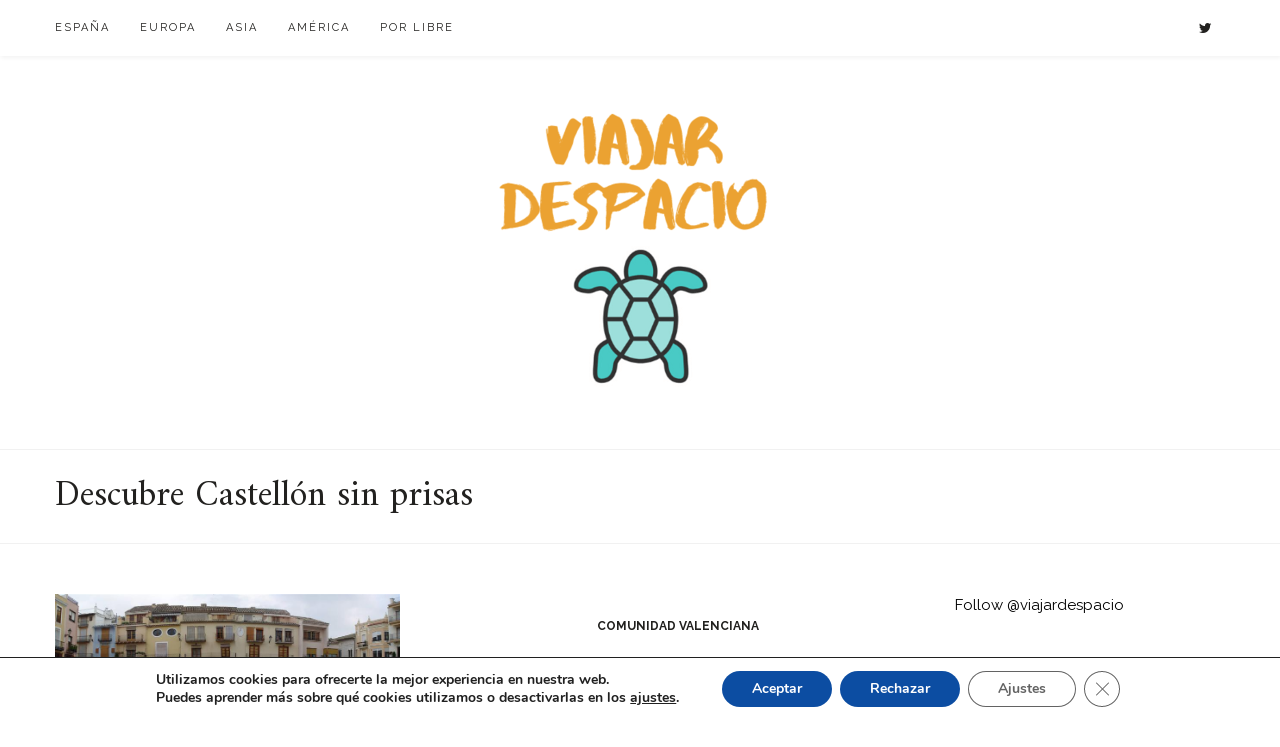

--- FILE ---
content_type: text/html; charset=UTF-8
request_url: https://viajardespacio.com/Sobre/castellon/
body_size: 16197
content:
<!doctype html>
<html lang="es">
<head>
	<meta charset="UTF-8">
	<meta name="viewport" content="width=device-width, initial-scale=1">
	<link rel="profile" href="http://gmpg.org/xfn/11">

	<meta name='robots' content='index, follow, max-image-preview:large, max-snippet:-1, max-video-preview:-1' />

	<!-- This site is optimized with the Yoast SEO plugin v26.8 - https://yoast.com/product/yoast-seo-wordpress/ -->
	<title>Castellón Archives - Viajar de espacio</title>
	<link rel="canonical" href="https://viajardespacio.com/Sobre/castellon/" />
	<link rel="next" href="https://viajardespacio.com/Sobre/castellon/page/2/" />
	<meta property="og:locale" content="es_ES" />
	<meta property="og:type" content="article" />
	<meta property="og:title" content="Castellón Archives - Viajar de espacio" />
	<meta property="og:url" content="https://viajardespacio.com/Sobre/castellon/" />
	<meta property="og:site_name" content="Viajar de espacio" />
	<meta name="twitter:card" content="summary_large_image" />
	<script type="application/ld+json" class="yoast-schema-graph">{"@context":"https://schema.org","@graph":[{"@type":"CollectionPage","@id":"https://viajardespacio.com/Sobre/castellon/","url":"https://viajardespacio.com/Sobre/castellon/","name":"Castellón Archives - Viajar de espacio","isPartOf":{"@id":"https://viajardespacio.com/#website"},"primaryImageOfPage":{"@id":"https://viajardespacio.com/Sobre/castellon/#primaryimage"},"image":{"@id":"https://viajardespacio.com/Sobre/castellon/#primaryimage"},"thumbnailUrl":"https://viajardespacio.com/wp-content/uploads/2012/04/Praça_Maior_San_Mateo2.jpg","breadcrumb":{"@id":"https://viajardespacio.com/Sobre/castellon/#breadcrumb"},"inLanguage":"es"},{"@type":"ImageObject","inLanguage":"es","@id":"https://viajardespacio.com/Sobre/castellon/#primaryimage","url":"https://viajardespacio.com/wp-content/uploads/2012/04/Praça_Maior_San_Mateo2.jpg","contentUrl":"https://viajardespacio.com/wp-content/uploads/2012/04/Praça_Maior_San_Mateo2.jpg","width":800,"height":255},{"@type":"BreadcrumbList","@id":"https://viajardespacio.com/Sobre/castellon/#breadcrumb","itemListElement":[{"@type":"ListItem","position":1,"name":"Home","item":"https://viajardespacio.com/"},{"@type":"ListItem","position":2,"name":"Castellón"}]},{"@type":"WebSite","@id":"https://viajardespacio.com/#website","url":"https://viajardespacio.com/","name":"Viajar de espacio","description":"","publisher":{"@id":"https://viajardespacio.com/#organization"},"potentialAction":[{"@type":"SearchAction","target":{"@type":"EntryPoint","urlTemplate":"https://viajardespacio.com/?s={search_term_string}"},"query-input":{"@type":"PropertyValueSpecification","valueRequired":true,"valueName":"search_term_string"}}],"inLanguage":"es"},{"@type":"Organization","@id":"https://viajardespacio.com/#organization","name":"Viajar de espacio","url":"https://viajardespacio.com/","logo":{"@type":"ImageObject","inLanguage":"es","@id":"https://viajardespacio.com/#/schema/logo/image/","url":"https://viajardespacio.com/wp-content/uploads/2020/02/cropped-viajr-despacio-1-4-1.png","contentUrl":"https://viajardespacio.com/wp-content/uploads/2020/02/cropped-viajr-despacio-1-4-1.png","width":327,"height":283,"caption":"Viajar de espacio"},"image":{"@id":"https://viajardespacio.com/#/schema/logo/image/"}}]}</script>
	<!-- / Yoast SEO plugin. -->


<link rel='dns-prefetch' href='//fonts.googleapis.com' />
<link rel="alternate" type="application/rss+xml" title="Viajar de espacio &raquo; Feed" href="https://viajardespacio.com/feed/" />
<link rel="alternate" type="application/rss+xml" title="Viajar de espacio &raquo; Feed de los comentarios" href="https://viajardespacio.com/comments/feed/" />
<link rel="alternate" type="application/rss+xml" title="Viajar de espacio &raquo; Etiqueta Castellón del feed" href="https://viajardespacio.com/Sobre/castellon/feed/" />
<style id='wp-img-auto-sizes-contain-inline-css' type='text/css'>
img:is([sizes=auto i],[sizes^="auto," i]){contain-intrinsic-size:3000px 1500px}
/*# sourceURL=wp-img-auto-sizes-contain-inline-css */
</style>
<style id='wp-emoji-styles-inline-css' type='text/css'>

	img.wp-smiley, img.emoji {
		display: inline !important;
		border: none !important;
		box-shadow: none !important;
		height: 1em !important;
		width: 1em !important;
		margin: 0 0.07em !important;
		vertical-align: -0.1em !important;
		background: none !important;
		padding: 0 !important;
	}
/*# sourceURL=wp-emoji-styles-inline-css */
</style>
<style id='wp-block-library-inline-css' type='text/css'>
:root{--wp-block-synced-color:#7a00df;--wp-block-synced-color--rgb:122,0,223;--wp-bound-block-color:var(--wp-block-synced-color);--wp-editor-canvas-background:#ddd;--wp-admin-theme-color:#007cba;--wp-admin-theme-color--rgb:0,124,186;--wp-admin-theme-color-darker-10:#006ba1;--wp-admin-theme-color-darker-10--rgb:0,107,160.5;--wp-admin-theme-color-darker-20:#005a87;--wp-admin-theme-color-darker-20--rgb:0,90,135;--wp-admin-border-width-focus:2px}@media (min-resolution:192dpi){:root{--wp-admin-border-width-focus:1.5px}}.wp-element-button{cursor:pointer}:root .has-very-light-gray-background-color{background-color:#eee}:root .has-very-dark-gray-background-color{background-color:#313131}:root .has-very-light-gray-color{color:#eee}:root .has-very-dark-gray-color{color:#313131}:root .has-vivid-green-cyan-to-vivid-cyan-blue-gradient-background{background:linear-gradient(135deg,#00d084,#0693e3)}:root .has-purple-crush-gradient-background{background:linear-gradient(135deg,#34e2e4,#4721fb 50%,#ab1dfe)}:root .has-hazy-dawn-gradient-background{background:linear-gradient(135deg,#faaca8,#dad0ec)}:root .has-subdued-olive-gradient-background{background:linear-gradient(135deg,#fafae1,#67a671)}:root .has-atomic-cream-gradient-background{background:linear-gradient(135deg,#fdd79a,#004a59)}:root .has-nightshade-gradient-background{background:linear-gradient(135deg,#330968,#31cdcf)}:root .has-midnight-gradient-background{background:linear-gradient(135deg,#020381,#2874fc)}:root{--wp--preset--font-size--normal:16px;--wp--preset--font-size--huge:42px}.has-regular-font-size{font-size:1em}.has-larger-font-size{font-size:2.625em}.has-normal-font-size{font-size:var(--wp--preset--font-size--normal)}.has-huge-font-size{font-size:var(--wp--preset--font-size--huge)}.has-text-align-center{text-align:center}.has-text-align-left{text-align:left}.has-text-align-right{text-align:right}.has-fit-text{white-space:nowrap!important}#end-resizable-editor-section{display:none}.aligncenter{clear:both}.items-justified-left{justify-content:flex-start}.items-justified-center{justify-content:center}.items-justified-right{justify-content:flex-end}.items-justified-space-between{justify-content:space-between}.screen-reader-text{border:0;clip-path:inset(50%);height:1px;margin:-1px;overflow:hidden;padding:0;position:absolute;width:1px;word-wrap:normal!important}.screen-reader-text:focus{background-color:#ddd;clip-path:none;color:#444;display:block;font-size:1em;height:auto;left:5px;line-height:normal;padding:15px 23px 14px;text-decoration:none;top:5px;width:auto;z-index:100000}html :where(.has-border-color){border-style:solid}html :where([style*=border-top-color]){border-top-style:solid}html :where([style*=border-right-color]){border-right-style:solid}html :where([style*=border-bottom-color]){border-bottom-style:solid}html :where([style*=border-left-color]){border-left-style:solid}html :where([style*=border-width]){border-style:solid}html :where([style*=border-top-width]){border-top-style:solid}html :where([style*=border-right-width]){border-right-style:solid}html :where([style*=border-bottom-width]){border-bottom-style:solid}html :where([style*=border-left-width]){border-left-style:solid}html :where(img[class*=wp-image-]){height:auto;max-width:100%}:where(figure){margin:0 0 1em}html :where(.is-position-sticky){--wp-admin--admin-bar--position-offset:var(--wp-admin--admin-bar--height,0px)}@media screen and (max-width:600px){html :where(.is-position-sticky){--wp-admin--admin-bar--position-offset:0px}}

/*# sourceURL=wp-block-library-inline-css */
</style><style id='global-styles-inline-css' type='text/css'>
:root{--wp--preset--aspect-ratio--square: 1;--wp--preset--aspect-ratio--4-3: 4/3;--wp--preset--aspect-ratio--3-4: 3/4;--wp--preset--aspect-ratio--3-2: 3/2;--wp--preset--aspect-ratio--2-3: 2/3;--wp--preset--aspect-ratio--16-9: 16/9;--wp--preset--aspect-ratio--9-16: 9/16;--wp--preset--color--black: #000000;--wp--preset--color--cyan-bluish-gray: #abb8c3;--wp--preset--color--white: #ffffff;--wp--preset--color--pale-pink: #f78da7;--wp--preset--color--vivid-red: #cf2e2e;--wp--preset--color--luminous-vivid-orange: #ff6900;--wp--preset--color--luminous-vivid-amber: #fcb900;--wp--preset--color--light-green-cyan: #7bdcb5;--wp--preset--color--vivid-green-cyan: #00d084;--wp--preset--color--pale-cyan-blue: #8ed1fc;--wp--preset--color--vivid-cyan-blue: #0693e3;--wp--preset--color--vivid-purple: #9b51e0;--wp--preset--gradient--vivid-cyan-blue-to-vivid-purple: linear-gradient(135deg,rgb(6,147,227) 0%,rgb(155,81,224) 100%);--wp--preset--gradient--light-green-cyan-to-vivid-green-cyan: linear-gradient(135deg,rgb(122,220,180) 0%,rgb(0,208,130) 100%);--wp--preset--gradient--luminous-vivid-amber-to-luminous-vivid-orange: linear-gradient(135deg,rgb(252,185,0) 0%,rgb(255,105,0) 100%);--wp--preset--gradient--luminous-vivid-orange-to-vivid-red: linear-gradient(135deg,rgb(255,105,0) 0%,rgb(207,46,46) 100%);--wp--preset--gradient--very-light-gray-to-cyan-bluish-gray: linear-gradient(135deg,rgb(238,238,238) 0%,rgb(169,184,195) 100%);--wp--preset--gradient--cool-to-warm-spectrum: linear-gradient(135deg,rgb(74,234,220) 0%,rgb(151,120,209) 20%,rgb(207,42,186) 40%,rgb(238,44,130) 60%,rgb(251,105,98) 80%,rgb(254,248,76) 100%);--wp--preset--gradient--blush-light-purple: linear-gradient(135deg,rgb(255,206,236) 0%,rgb(152,150,240) 100%);--wp--preset--gradient--blush-bordeaux: linear-gradient(135deg,rgb(254,205,165) 0%,rgb(254,45,45) 50%,rgb(107,0,62) 100%);--wp--preset--gradient--luminous-dusk: linear-gradient(135deg,rgb(255,203,112) 0%,rgb(199,81,192) 50%,rgb(65,88,208) 100%);--wp--preset--gradient--pale-ocean: linear-gradient(135deg,rgb(255,245,203) 0%,rgb(182,227,212) 50%,rgb(51,167,181) 100%);--wp--preset--gradient--electric-grass: linear-gradient(135deg,rgb(202,248,128) 0%,rgb(113,206,126) 100%);--wp--preset--gradient--midnight: linear-gradient(135deg,rgb(2,3,129) 0%,rgb(40,116,252) 100%);--wp--preset--font-size--small: 13px;--wp--preset--font-size--medium: 20px;--wp--preset--font-size--large: 36px;--wp--preset--font-size--x-large: 42px;--wp--preset--spacing--20: 0.44rem;--wp--preset--spacing--30: 0.67rem;--wp--preset--spacing--40: 1rem;--wp--preset--spacing--50: 1.5rem;--wp--preset--spacing--60: 2.25rem;--wp--preset--spacing--70: 3.38rem;--wp--preset--spacing--80: 5.06rem;--wp--preset--shadow--natural: 6px 6px 9px rgba(0, 0, 0, 0.2);--wp--preset--shadow--deep: 12px 12px 50px rgba(0, 0, 0, 0.4);--wp--preset--shadow--sharp: 6px 6px 0px rgba(0, 0, 0, 0.2);--wp--preset--shadow--outlined: 6px 6px 0px -3px rgb(255, 255, 255), 6px 6px rgb(0, 0, 0);--wp--preset--shadow--crisp: 6px 6px 0px rgb(0, 0, 0);}:where(.is-layout-flex){gap: 0.5em;}:where(.is-layout-grid){gap: 0.5em;}body .is-layout-flex{display: flex;}.is-layout-flex{flex-wrap: wrap;align-items: center;}.is-layout-flex > :is(*, div){margin: 0;}body .is-layout-grid{display: grid;}.is-layout-grid > :is(*, div){margin: 0;}:where(.wp-block-columns.is-layout-flex){gap: 2em;}:where(.wp-block-columns.is-layout-grid){gap: 2em;}:where(.wp-block-post-template.is-layout-flex){gap: 1.25em;}:where(.wp-block-post-template.is-layout-grid){gap: 1.25em;}.has-black-color{color: var(--wp--preset--color--black) !important;}.has-cyan-bluish-gray-color{color: var(--wp--preset--color--cyan-bluish-gray) !important;}.has-white-color{color: var(--wp--preset--color--white) !important;}.has-pale-pink-color{color: var(--wp--preset--color--pale-pink) !important;}.has-vivid-red-color{color: var(--wp--preset--color--vivid-red) !important;}.has-luminous-vivid-orange-color{color: var(--wp--preset--color--luminous-vivid-orange) !important;}.has-luminous-vivid-amber-color{color: var(--wp--preset--color--luminous-vivid-amber) !important;}.has-light-green-cyan-color{color: var(--wp--preset--color--light-green-cyan) !important;}.has-vivid-green-cyan-color{color: var(--wp--preset--color--vivid-green-cyan) !important;}.has-pale-cyan-blue-color{color: var(--wp--preset--color--pale-cyan-blue) !important;}.has-vivid-cyan-blue-color{color: var(--wp--preset--color--vivid-cyan-blue) !important;}.has-vivid-purple-color{color: var(--wp--preset--color--vivid-purple) !important;}.has-black-background-color{background-color: var(--wp--preset--color--black) !important;}.has-cyan-bluish-gray-background-color{background-color: var(--wp--preset--color--cyan-bluish-gray) !important;}.has-white-background-color{background-color: var(--wp--preset--color--white) !important;}.has-pale-pink-background-color{background-color: var(--wp--preset--color--pale-pink) !important;}.has-vivid-red-background-color{background-color: var(--wp--preset--color--vivid-red) !important;}.has-luminous-vivid-orange-background-color{background-color: var(--wp--preset--color--luminous-vivid-orange) !important;}.has-luminous-vivid-amber-background-color{background-color: var(--wp--preset--color--luminous-vivid-amber) !important;}.has-light-green-cyan-background-color{background-color: var(--wp--preset--color--light-green-cyan) !important;}.has-vivid-green-cyan-background-color{background-color: var(--wp--preset--color--vivid-green-cyan) !important;}.has-pale-cyan-blue-background-color{background-color: var(--wp--preset--color--pale-cyan-blue) !important;}.has-vivid-cyan-blue-background-color{background-color: var(--wp--preset--color--vivid-cyan-blue) !important;}.has-vivid-purple-background-color{background-color: var(--wp--preset--color--vivid-purple) !important;}.has-black-border-color{border-color: var(--wp--preset--color--black) !important;}.has-cyan-bluish-gray-border-color{border-color: var(--wp--preset--color--cyan-bluish-gray) !important;}.has-white-border-color{border-color: var(--wp--preset--color--white) !important;}.has-pale-pink-border-color{border-color: var(--wp--preset--color--pale-pink) !important;}.has-vivid-red-border-color{border-color: var(--wp--preset--color--vivid-red) !important;}.has-luminous-vivid-orange-border-color{border-color: var(--wp--preset--color--luminous-vivid-orange) !important;}.has-luminous-vivid-amber-border-color{border-color: var(--wp--preset--color--luminous-vivid-amber) !important;}.has-light-green-cyan-border-color{border-color: var(--wp--preset--color--light-green-cyan) !important;}.has-vivid-green-cyan-border-color{border-color: var(--wp--preset--color--vivid-green-cyan) !important;}.has-pale-cyan-blue-border-color{border-color: var(--wp--preset--color--pale-cyan-blue) !important;}.has-vivid-cyan-blue-border-color{border-color: var(--wp--preset--color--vivid-cyan-blue) !important;}.has-vivid-purple-border-color{border-color: var(--wp--preset--color--vivid-purple) !important;}.has-vivid-cyan-blue-to-vivid-purple-gradient-background{background: var(--wp--preset--gradient--vivid-cyan-blue-to-vivid-purple) !important;}.has-light-green-cyan-to-vivid-green-cyan-gradient-background{background: var(--wp--preset--gradient--light-green-cyan-to-vivid-green-cyan) !important;}.has-luminous-vivid-amber-to-luminous-vivid-orange-gradient-background{background: var(--wp--preset--gradient--luminous-vivid-amber-to-luminous-vivid-orange) !important;}.has-luminous-vivid-orange-to-vivid-red-gradient-background{background: var(--wp--preset--gradient--luminous-vivid-orange-to-vivid-red) !important;}.has-very-light-gray-to-cyan-bluish-gray-gradient-background{background: var(--wp--preset--gradient--very-light-gray-to-cyan-bluish-gray) !important;}.has-cool-to-warm-spectrum-gradient-background{background: var(--wp--preset--gradient--cool-to-warm-spectrum) !important;}.has-blush-light-purple-gradient-background{background: var(--wp--preset--gradient--blush-light-purple) !important;}.has-blush-bordeaux-gradient-background{background: var(--wp--preset--gradient--blush-bordeaux) !important;}.has-luminous-dusk-gradient-background{background: var(--wp--preset--gradient--luminous-dusk) !important;}.has-pale-ocean-gradient-background{background: var(--wp--preset--gradient--pale-ocean) !important;}.has-electric-grass-gradient-background{background: var(--wp--preset--gradient--electric-grass) !important;}.has-midnight-gradient-background{background: var(--wp--preset--gradient--midnight) !important;}.has-small-font-size{font-size: var(--wp--preset--font-size--small) !important;}.has-medium-font-size{font-size: var(--wp--preset--font-size--medium) !important;}.has-large-font-size{font-size: var(--wp--preset--font-size--large) !important;}.has-x-large-font-size{font-size: var(--wp--preset--font-size--x-large) !important;}
/*# sourceURL=global-styles-inline-css */
</style>

<style id='classic-theme-styles-inline-css' type='text/css'>
/*! This file is auto-generated */
.wp-block-button__link{color:#fff;background-color:#32373c;border-radius:9999px;box-shadow:none;text-decoration:none;padding:calc(.667em + 2px) calc(1.333em + 2px);font-size:1.125em}.wp-block-file__button{background:#32373c;color:#fff;text-decoration:none}
/*# sourceURL=/wp-includes/css/classic-themes.min.css */
</style>
<link rel='stylesheet' id='wp-blog-fonts-css' href='https://fonts.googleapis.com/css?family=Raleway%3A400%2C400i%2C700%2C700i%7CAmiri%3A300%2C300i%2C400%2C400i%2C600%2C600i%2C700%2C700i%7CAnton%3A300%2C300i%2C400%2C400i%2C600%2C600i%2C700%2C700i&#038;subset=latin%2Clatin-ext' type='text/css' media='all' />
<link rel='stylesheet' id='bootstrap-css' href='https://viajardespacio.com/wp-content/themes/wp-blog/assets/css/bootstrap.min.css?ver=4.0.0' type='text/css' media='' />
<link rel='stylesheet' id='font-awesome-css' href='https://viajardespacio.com/wp-content/themes/wp-blog/assets/css/font-awesome.min.css?ver=4.7.0' type='text/css' media='' />
<link rel='stylesheet' id='owl-carousel-css' href='https://viajardespacio.com/wp-content/themes/wp-blog/assets/css/owl.carousel.min.css?ver=2.2.1' type='text/css' media='' />
<link rel='stylesheet' id='owl-theme-default-css' href='https://viajardespacio.com/wp-content/themes/wp-blog/assets/css/owl.theme.default.min.css?ver=2.2.1' type='text/css' media='' />
<link rel='stylesheet' id='wp-blog-style-css' href='https://viajardespacio.com/wp-content/themes/wp-blog/style.css?ver=6.9' type='text/css' media='all' />
<style id='wp-blog-style-inline-css' type='text/css'>

		 a:active, a:hover,
		 .site-info a,
		 .pagination .nav-links .current,
		 .single .entry-footer a,
		 .site-topbar nav ul li a:hover,
		 .site-topbar nav ul li.current-menu-item a,
		 .site-topbar nav ul li.current-menu-ancestor a,
		 #featured_posts .item .slide-container .slide-content .slide-inside .slide-item .readmore:hover,
		 .blog-posts .post .entry-content .entry-title a:hover,
		 .blog-posts .post .entry-content .posted-in a:hover,
		 .blog-posts .post .entry-content a.readmore:hover,
		 .pagination .nav-links .page-numbers:hover,
		 .social-media-gadget ul li a:hover
		 {
			color: #996515;
		}
		
		.blog-posts .post .entry-content a.readmore,
		#featured_posts .item .slide-container .slide-content .slide-inside .slide-item .readmore {
			border-bottom-color: #996515;
		}
		.pagination .nav-links .page-numbers:hover,
		.pagination .nav-links .current,
		.widget_tag_cloud a:hover,
		 .single .entry-content blockquote {
			border-color: #996515;
		}
		button:hover, input[type="button"]:hover, input[type="reset"]:hover, input[type="submit"]:hover,
		.single .entry-meta .posted-in a,
		.widget_tag_cloud a:hover ,
		#to-top,
		.search-form .search-submit:hover {
			background-color: #996515;
		}
		
		.site-branding .custom-logo-link { margin-bottom: 10px; }
	
/*# sourceURL=wp-blog-style-inline-css */
</style>
<link rel='stylesheet' id='moove_gdpr_frontend-css' href='https://viajardespacio.com/wp-content/plugins/gdpr-cookie-compliance/dist/styles/gdpr-main.css?ver=5.0.9' type='text/css' media='all' />
<style id='moove_gdpr_frontend-inline-css' type='text/css'>
#moove_gdpr_cookie_modal,#moove_gdpr_cookie_info_bar,.gdpr_cookie_settings_shortcode_content{font-family:&#039;Nunito&#039;,sans-serif}#moove_gdpr_save_popup_settings_button{background-color:#373737;color:#fff}#moove_gdpr_save_popup_settings_button:hover{background-color:#000}#moove_gdpr_cookie_info_bar .moove-gdpr-info-bar-container .moove-gdpr-info-bar-content a.mgbutton,#moove_gdpr_cookie_info_bar .moove-gdpr-info-bar-container .moove-gdpr-info-bar-content button.mgbutton{background-color:#0c4da2}#moove_gdpr_cookie_modal .moove-gdpr-modal-content .moove-gdpr-modal-footer-content .moove-gdpr-button-holder a.mgbutton,#moove_gdpr_cookie_modal .moove-gdpr-modal-content .moove-gdpr-modal-footer-content .moove-gdpr-button-holder button.mgbutton,.gdpr_cookie_settings_shortcode_content .gdpr-shr-button.button-green{background-color:#0c4da2;border-color:#0c4da2}#moove_gdpr_cookie_modal .moove-gdpr-modal-content .moove-gdpr-modal-footer-content .moove-gdpr-button-holder a.mgbutton:hover,#moove_gdpr_cookie_modal .moove-gdpr-modal-content .moove-gdpr-modal-footer-content .moove-gdpr-button-holder button.mgbutton:hover,.gdpr_cookie_settings_shortcode_content .gdpr-shr-button.button-green:hover{background-color:#fff;color:#0c4da2}#moove_gdpr_cookie_modal .moove-gdpr-modal-content .moove-gdpr-modal-close i,#moove_gdpr_cookie_modal .moove-gdpr-modal-content .moove-gdpr-modal-close span.gdpr-icon{background-color:#0c4da2;border:1px solid #0c4da2}#moove_gdpr_cookie_info_bar span.moove-gdpr-infobar-allow-all.focus-g,#moove_gdpr_cookie_info_bar span.moove-gdpr-infobar-allow-all:focus,#moove_gdpr_cookie_info_bar button.moove-gdpr-infobar-allow-all.focus-g,#moove_gdpr_cookie_info_bar button.moove-gdpr-infobar-allow-all:focus,#moove_gdpr_cookie_info_bar span.moove-gdpr-infobar-reject-btn.focus-g,#moove_gdpr_cookie_info_bar span.moove-gdpr-infobar-reject-btn:focus,#moove_gdpr_cookie_info_bar button.moove-gdpr-infobar-reject-btn.focus-g,#moove_gdpr_cookie_info_bar button.moove-gdpr-infobar-reject-btn:focus,#moove_gdpr_cookie_info_bar span.change-settings-button.focus-g,#moove_gdpr_cookie_info_bar span.change-settings-button:focus,#moove_gdpr_cookie_info_bar button.change-settings-button.focus-g,#moove_gdpr_cookie_info_bar button.change-settings-button:focus{-webkit-box-shadow:0 0 1px 3px #0c4da2;-moz-box-shadow:0 0 1px 3px #0c4da2;box-shadow:0 0 1px 3px #0c4da2}#moove_gdpr_cookie_modal .moove-gdpr-modal-content .moove-gdpr-modal-close i:hover,#moove_gdpr_cookie_modal .moove-gdpr-modal-content .moove-gdpr-modal-close span.gdpr-icon:hover,#moove_gdpr_cookie_info_bar span[data-href]>u.change-settings-button{color:#0c4da2}#moove_gdpr_cookie_modal .moove-gdpr-modal-content .moove-gdpr-modal-left-content #moove-gdpr-menu li.menu-item-selected a span.gdpr-icon,#moove_gdpr_cookie_modal .moove-gdpr-modal-content .moove-gdpr-modal-left-content #moove-gdpr-menu li.menu-item-selected button span.gdpr-icon{color:inherit}#moove_gdpr_cookie_modal .moove-gdpr-modal-content .moove-gdpr-modal-left-content #moove-gdpr-menu li a span.gdpr-icon,#moove_gdpr_cookie_modal .moove-gdpr-modal-content .moove-gdpr-modal-left-content #moove-gdpr-menu li button span.gdpr-icon{color:inherit}#moove_gdpr_cookie_modal .gdpr-acc-link{line-height:0;font-size:0;color:transparent;position:absolute}#moove_gdpr_cookie_modal .moove-gdpr-modal-content .moove-gdpr-modal-close:hover i,#moove_gdpr_cookie_modal .moove-gdpr-modal-content .moove-gdpr-modal-left-content #moove-gdpr-menu li a,#moove_gdpr_cookie_modal .moove-gdpr-modal-content .moove-gdpr-modal-left-content #moove-gdpr-menu li button,#moove_gdpr_cookie_modal .moove-gdpr-modal-content .moove-gdpr-modal-left-content #moove-gdpr-menu li button i,#moove_gdpr_cookie_modal .moove-gdpr-modal-content .moove-gdpr-modal-left-content #moove-gdpr-menu li a i,#moove_gdpr_cookie_modal .moove-gdpr-modal-content .moove-gdpr-tab-main .moove-gdpr-tab-main-content a:hover,#moove_gdpr_cookie_info_bar.moove-gdpr-dark-scheme .moove-gdpr-info-bar-container .moove-gdpr-info-bar-content a.mgbutton:hover,#moove_gdpr_cookie_info_bar.moove-gdpr-dark-scheme .moove-gdpr-info-bar-container .moove-gdpr-info-bar-content button.mgbutton:hover,#moove_gdpr_cookie_info_bar.moove-gdpr-dark-scheme .moove-gdpr-info-bar-container .moove-gdpr-info-bar-content a:hover,#moove_gdpr_cookie_info_bar.moove-gdpr-dark-scheme .moove-gdpr-info-bar-container .moove-gdpr-info-bar-content button:hover,#moove_gdpr_cookie_info_bar.moove-gdpr-dark-scheme .moove-gdpr-info-bar-container .moove-gdpr-info-bar-content span.change-settings-button:hover,#moove_gdpr_cookie_info_bar.moove-gdpr-dark-scheme .moove-gdpr-info-bar-container .moove-gdpr-info-bar-content button.change-settings-button:hover,#moove_gdpr_cookie_info_bar.moove-gdpr-dark-scheme .moove-gdpr-info-bar-container .moove-gdpr-info-bar-content u.change-settings-button:hover,#moove_gdpr_cookie_info_bar span[data-href]>u.change-settings-button,#moove_gdpr_cookie_info_bar.moove-gdpr-dark-scheme .moove-gdpr-info-bar-container .moove-gdpr-info-bar-content a.mgbutton.focus-g,#moove_gdpr_cookie_info_bar.moove-gdpr-dark-scheme .moove-gdpr-info-bar-container .moove-gdpr-info-bar-content button.mgbutton.focus-g,#moove_gdpr_cookie_info_bar.moove-gdpr-dark-scheme .moove-gdpr-info-bar-container .moove-gdpr-info-bar-content a.focus-g,#moove_gdpr_cookie_info_bar.moove-gdpr-dark-scheme .moove-gdpr-info-bar-container .moove-gdpr-info-bar-content button.focus-g,#moove_gdpr_cookie_info_bar.moove-gdpr-dark-scheme .moove-gdpr-info-bar-container .moove-gdpr-info-bar-content a.mgbutton:focus,#moove_gdpr_cookie_info_bar.moove-gdpr-dark-scheme .moove-gdpr-info-bar-container .moove-gdpr-info-bar-content button.mgbutton:focus,#moove_gdpr_cookie_info_bar.moove-gdpr-dark-scheme .moove-gdpr-info-bar-container .moove-gdpr-info-bar-content a:focus,#moove_gdpr_cookie_info_bar.moove-gdpr-dark-scheme .moove-gdpr-info-bar-container .moove-gdpr-info-bar-content button:focus,#moove_gdpr_cookie_info_bar.moove-gdpr-dark-scheme .moove-gdpr-info-bar-container .moove-gdpr-info-bar-content span.change-settings-button.focus-g,span.change-settings-button:focus,button.change-settings-button.focus-g,button.change-settings-button:focus,#moove_gdpr_cookie_info_bar.moove-gdpr-dark-scheme .moove-gdpr-info-bar-container .moove-gdpr-info-bar-content u.change-settings-button.focus-g,#moove_gdpr_cookie_info_bar.moove-gdpr-dark-scheme .moove-gdpr-info-bar-container .moove-gdpr-info-bar-content u.change-settings-button:focus{color:#0c4da2}#moove_gdpr_cookie_modal .moove-gdpr-branding.focus-g span,#moove_gdpr_cookie_modal .moove-gdpr-modal-content .moove-gdpr-tab-main a.focus-g,#moove_gdpr_cookie_modal .moove-gdpr-modal-content .moove-gdpr-tab-main .gdpr-cd-details-toggle.focus-g{color:#0c4da2}#moove_gdpr_cookie_modal.gdpr_lightbox-hide{display:none}
/*# sourceURL=moove_gdpr_frontend-inline-css */
</style>
<script type="text/javascript" src="https://viajardespacio.com/wp-includes/js/jquery/jquery.min.js?ver=3.7.1" id="jquery-core-js"></script>
<script type="text/javascript" src="https://viajardespacio.com/wp-includes/js/jquery/jquery-migrate.min.js?ver=3.4.1" id="jquery-migrate-js"></script>
<link rel="https://api.w.org/" href="https://viajardespacio.com/wp-json/" /><link rel="alternate" title="JSON" type="application/json" href="https://viajardespacio.com/wp-json/wp/v2/tags/540" /><link rel="EditURI" type="application/rsd+xml" title="RSD" href="https://viajardespacio.com/xmlrpc.php?rsd" />
<meta name="generator" content="WordPress 6.9" />
		<style type="text/css">
					.site-title,
			.site-description {
				position: absolute;
				clip: rect(1px, 1px, 1px, 1px);
			}
				</style>
		<link rel="icon" href="https://viajardespacio.com/wp-content/uploads/2020/02/cropped-viajr-despacio-1-1-32x32.png" sizes="32x32" />
<link rel="icon" href="https://viajardespacio.com/wp-content/uploads/2020/02/cropped-viajr-despacio-1-1-192x192.png" sizes="192x192" />
<link rel="apple-touch-icon" href="https://viajardespacio.com/wp-content/uploads/2020/02/cropped-viajr-despacio-1-1-180x180.png" />
<meta name="msapplication-TileImage" content="https://viajardespacio.com/wp-content/uploads/2020/02/cropped-viajr-despacio-1-1-270x270.png" />
		<style type="text/css" id="wp-custom-css">
			.o-main-section {
    background-color: #fff !important;
}
body.is-NOT-touch-device {
    background-color: #fff !important;
}
h1.portada {
    text-align: center;
}		</style>
		</head>

<body class="archive tag tag-castellon tag-540 wp-custom-logo wp-theme-wp-blog hfeed">
<div id="page" class="site">
	<a class="skip-link screen-reader-text" href="#content">Skip to content</a>

	<header id="masthead" class="site-header">

		<div class="site-topbar">
            <div class="container">
                <nav id="site-navigation" class="main-navigation">
                    <button class="menu-toggle" aria-controls="primary-menu" aria-expanded="false"><i class="fa fa-bars" aria-hidden="true"></i> Menu</button>
					<div class="menu-menu-general-container"><ul id="primary-menu" class="menu"><li id="menu-item-5005" class="menu-item menu-item-type-taxonomy menu-item-object-category menu-item-has-children menu-item-5005"><a href="https://viajardespacio.com/Viajes/espana/">España</a>
<ul class="sub-menu">
	<li id="menu-item-5024" class="menu-item menu-item-type-taxonomy menu-item-object-category menu-item-5024"><a href="https://viajardespacio.com/Viajes/espana/andalucia/">Andalucía</a></li>
	<li id="menu-item-5026" class="menu-item menu-item-type-taxonomy menu-item-object-category menu-item-5026"><a href="https://viajardespacio.com/Viajes/espana/aragon/">Aragón</a></li>
	<li id="menu-item-5033" class="menu-item menu-item-type-taxonomy menu-item-object-category menu-item-5033"><a href="https://viajardespacio.com/Viajes/espana/cantabria/">Cantabria</a></li>
	<li id="menu-item-5025" class="menu-item menu-item-type-taxonomy menu-item-object-category menu-item-5025"><a href="https://viajardespacio.com/Viajes/espana/castilla-la-mancha/">Castilla-La Mancha</a></li>
	<li id="menu-item-5028" class="menu-item menu-item-type-taxonomy menu-item-object-category menu-item-5028"><a href="https://viajardespacio.com/Viajes/espana/castilla-y-leon/">Castilla y León</a></li>
	<li id="menu-item-5027" class="menu-item menu-item-type-taxonomy menu-item-object-category menu-item-5027"><a href="https://viajardespacio.com/Viajes/espana/cataluna/">Cataluña</a></li>
	<li id="menu-item-5023" class="menu-item menu-item-type-taxonomy menu-item-object-category menu-item-has-children menu-item-5023"><a href="https://viajardespacio.com/Viajes/espana/comunidad-valenciana/">Comunidad Valenciana</a>
	<ul class="sub-menu">
		<li id="menu-item-5048" class="menu-item menu-item-type-taxonomy menu-item-object-category menu-item-5048"><a href="https://viajardespacio.com/Viajes/espana/comunidad-valenciana/benidorm/">Benidorm</a></li>
	</ul>
</li>
	<li id="menu-item-5031" class="menu-item menu-item-type-taxonomy menu-item-object-category menu-item-5031"><a href="https://viajardespacio.com/Viajes/espana/extremadura/">Extremadura</a></li>
	<li id="menu-item-5032" class="menu-item menu-item-type-taxonomy menu-item-object-category menu-item-5032"><a href="https://viajardespacio.com/Viajes/espana/galicia/">Galicia</a></li>
	<li id="menu-item-5038" class="menu-item menu-item-type-taxonomy menu-item-object-category menu-item-5038"><a href="https://viajardespacio.com/Viajes/espana/la-rioja/">La Rioja</a></li>
	<li id="menu-item-5036" class="menu-item menu-item-type-taxonomy menu-item-object-category menu-item-5036"><a href="https://viajardespacio.com/Viajes/espana/madrid/">Madrid</a></li>
	<li id="menu-item-5039" class="menu-item menu-item-type-taxonomy menu-item-object-category menu-item-5039"><a href="https://viajardespacio.com/Viajes/espana/murcia/">Murcia</a></li>
	<li id="menu-item-5037" class="menu-item menu-item-type-taxonomy menu-item-object-category menu-item-5037"><a href="https://viajardespacio.com/Viajes/espana/navarra/">Navarra</a></li>
	<li id="menu-item-5029" class="menu-item menu-item-type-taxonomy menu-item-object-category menu-item-5029"><a href="https://viajardespacio.com/Viajes/espana/islas-canarias/">Islas Canarias</a></li>
	<li id="menu-item-5035" class="menu-item menu-item-type-taxonomy menu-item-object-category menu-item-5035"><a href="https://viajardespacio.com/Viajes/espana/pais-vasco/">País Vasco</a></li>
	<li id="menu-item-5030" class="menu-item menu-item-type-taxonomy menu-item-object-category menu-item-5030"><a href="https://viajardespacio.com/Viajes/espana/principado-de-asturias/">Principado de Asturias</a></li>
	<li id="menu-item-5047" class="menu-item menu-item-type-taxonomy menu-item-object-category menu-item-5047"><a href="https://viajardespacio.com/Viajes/mediterraneo/">Mediterráneo</a></li>
	<li id="menu-item-5034" class="menu-item menu-item-type-taxonomy menu-item-object-category menu-item-5034"><a href="https://viajardespacio.com/Viajes/espana/islas-baleares/">Islas Baleares</a></li>
	<li id="menu-item-5044" class="menu-item menu-item-type-taxonomy menu-item-object-category menu-item-5044"><a href="https://viajardespacio.com/Viajes/espana/ciudad-autonoma-de-ceuta/">Ciudad Autónoma de Ceuta</a></li>
	<li id="menu-item-5046" class="menu-item menu-item-type-taxonomy menu-item-object-category menu-item-5046"><a href="https://viajardespacio.com/Viajes/espana/ciudad-autonoma-de-melilla/">Ciudad Autónoma de Melilla</a></li>
</ul>
</li>
<li id="menu-item-5006" class="menu-item menu-item-type-taxonomy menu-item-object-category menu-item-has-children menu-item-5006"><a href="https://viajardespacio.com/Viajes/europa/">Europa</a>
<ul class="sub-menu">
	<li id="menu-item-5040" class="menu-item menu-item-type-taxonomy menu-item-object-category menu-item-5040"><a href="https://viajardespacio.com/Viajes/andorra/">Andorra</a></li>
	<li id="menu-item-5041" class="menu-item menu-item-type-taxonomy menu-item-object-category menu-item-5041"><a href="https://viajardespacio.com/Viajes/europa/francia/">Francia</a></li>
	<li id="menu-item-5042" class="menu-item menu-item-type-taxonomy menu-item-object-category menu-item-5042"><a href="https://viajardespacio.com/Viajes/europa/italia/">Italia</a></li>
	<li id="menu-item-5045" class="menu-item menu-item-type-taxonomy menu-item-object-category menu-item-5045"><a href="https://viajardespacio.com/Viajes/europa/islas-maltesas/">Islas Maltesas</a></li>
	<li id="menu-item-5049" class="menu-item menu-item-type-taxonomy menu-item-object-category menu-item-5049"><a href="https://viajardespacio.com/Viajes/europa/lituania/">Lituania</a></li>
</ul>
</li>
<li id="menu-item-5058" class="menu-item menu-item-type-taxonomy menu-item-object-category menu-item-has-children menu-item-5058"><a href="https://viajardespacio.com/Viajes/asia/">Asia</a>
<ul class="sub-menu">
	<li id="menu-item-5053" class="menu-item menu-item-type-taxonomy menu-item-object-category menu-item-5053"><a href="https://viajardespacio.com/Viajes/japon/">Japón</a></li>
	<li id="menu-item-5056" class="menu-item menu-item-type-taxonomy menu-item-object-category menu-item-5056"><a href="https://viajardespacio.com/Viajes/vietnam/">Vietnam</a></li>
</ul>
</li>
<li id="menu-item-5065" class="menu-item menu-item-type-taxonomy menu-item-object-category menu-item-has-children menu-item-5065"><a href="https://viajardespacio.com/Viajes/america/">América</a>
<ul class="sub-menu">
	<li id="menu-item-5066" class="menu-item menu-item-type-taxonomy menu-item-object-category menu-item-5066"><a href="https://viajardespacio.com/Viajes/estados-unidos/">Estados Unidos</a></li>
</ul>
</li>
<li id="menu-item-5008" class="menu-item menu-item-type-taxonomy menu-item-object-category menu-item-5008"><a href="https://viajardespacio.com/Viajes/por-libre/">Por libre</a></li>
</ul></div>                </nav><!-- #site-navigation -->

                <div class="social-media-gadget">
                    <ul>
	                    	        <li><a target="_blank" href="https://twitter.com/viajardespacio" class="fa fa-twitter"></a></li>
									                    </ul>
                </div>


            </div>
        </div>

        <div class="site-branding">
            <div class="container">
				<a href="https://viajardespacio.com/" class="custom-logo-link" rel="home"><img width="327" height="283" src="https://viajardespacio.com/wp-content/uploads/2020/02/cropped-viajr-despacio-1-4-1.png" class="custom-logo" alt="Viajar de espacio" decoding="async" fetchpriority="high" srcset="https://viajardespacio.com/wp-content/uploads/2020/02/cropped-viajr-despacio-1-4-1.png 327w, https://viajardespacio.com/wp-content/uploads/2020/02/cropped-viajr-despacio-1-4-1-300x260.png 300w" sizes="(max-width: 327px) 100vw, 327px" /></a>                    <p class="site-title"><a href="https://viajardespacio.com/" rel="home">Viajar de espacio</a></p>
					            </div>
        </div><!-- .site-branding -->

	</header><!-- #masthead -->

	        <header class="page-header archive-header">
            <div class="container">
				<h1 class="page-title">Descubre Castellón sin prisas</h1>
				            </div>
        </header><!-- .page-header -->
	
	

	

	<div id="content" class="site-content">

	<div id="primary" class="content-area">
		<main id="main" class="site-main">

		
            <div class="container">
                <div class="row">
                    <div class="blog-posts col-md-9">
                    
<article id="post-2738" class="post-2738 post type-post status-publish format-standard has-post-thumbnail hentry category-comunidad-valenciana category-espana tag-baix-maestrat tag-callejon-de-los-judios tag-castellon tag-els-ports tag-maestrazgo tag-palacio-del-marques-de-villores tag-patrimonio-monumental tag-sant-mateu">

    <div class="row">
        <div class="col-md-5">
	        
		<a class="post-thumbnail" href="https://viajardespacio.com/sant-mateu-capital-historica-del-maestrazgo/" aria-hidden="true">
			<img width="520" height="166" src="https://viajardespacio.com/wp-content/uploads/2012/04/Praça_Maior_San_Mateo2.jpg" class="attachment-main-thumbnail size-main-thumbnail wp-post-image" alt="Sant Mateu, capital histórica del Maestrazgo" decoding="async" srcset="https://viajardespacio.com/wp-content/uploads/2012/04/Praça_Maior_San_Mateo2.jpg 800w, https://viajardespacio.com/wp-content/uploads/2012/04/Praça_Maior_San_Mateo2-300x95.jpg 300w" sizes="(max-width: 520px) 100vw, 520px" />		</a>

		        </div>
        <div class="col-md-7 entry-content">
            <div class="entry-meta"><span class="posted-in"><a class="entry-category" href="https://viajardespacio.com/Viajes/espana/comunidad-valenciana/">Comunidad Valenciana</a></span></div>

            <h2 class="entry-title"><a href="https://viajardespacio.com/sant-mateu-capital-historica-del-maestrazgo/" rel="bookmark">Sant Mateu, capital histórica del Maestrazgo</a></h2>
            <p>Sant Mateu, la capital histórica del Maestrazgo, se localiza en la comarca del Baix Maestrat, a 65 km al norte&hellip;</p>

            <a class="readmore" href="https://viajardespacio.com/sant-mateu-capital-historica-del-maestrazgo/" title="Sant Mateu, capital histórica del Maestrazgo">Leer más</a>
        </div>
    </div>

</article><!-- #post-2738 -->

<div class="grid_post_border"></div>

<article id="post-3423" class="post-3423 post type-post status-publish format-standard has-post-thumbnail hentry category-comunidad-valenciana tag-alcala-de-xivert tag-alcocebre tag-atractivos tag-castellon tag-faro-de-alcocebre tag-playas-y-calas tag-sierra-de-irta">

    <div class="row">
        <div class="col-md-5">
	        
		<a class="post-thumbnail" href="https://viajardespacio.com/vacaciones-de-verano-en-alcocebre/" aria-hidden="true">
			<img width="520" height="400" src="https://viajardespacio.com/wp-content/uploads/2012/10/alcocebre_playa_las_fuentes1.jpg" class="attachment-main-thumbnail size-main-thumbnail wp-post-image" alt="Vacaciones de verano en Alcocebre" decoding="async" srcset="https://viajardespacio.com/wp-content/uploads/2012/10/alcocebre_playa_las_fuentes1.jpg 690w, https://viajardespacio.com/wp-content/uploads/2012/10/alcocebre_playa_las_fuentes1-300x231.jpg 300w" sizes="(max-width: 520px) 100vw, 520px" />		</a>

		        </div>
        <div class="col-md-7 entry-content">
            <div class="entry-meta"><span class="posted-in"><a class="entry-category" href="https://viajardespacio.com/Viajes/espana/comunidad-valenciana/">Comunidad Valenciana</a></span></div>

            <h2 class="entry-title"><a href="https://viajardespacio.com/vacaciones-de-verano-en-alcocebre/" rel="bookmark">Vacaciones de verano en Alcocebre</a></h2>
            <p>Alcocebre es una población de la provincia de Castellón, que forma parte del término de Alcalá de Xivert, y que&hellip;</p>

            <a class="readmore" href="https://viajardespacio.com/vacaciones-de-verano-en-alcocebre/" title="Vacaciones de verano en Alcocebre">Leer más</a>
        </div>
    </div>

</article><!-- #post-3423 -->

<div class="grid_post_border"></div>

<article id="post-1852" class="post-1852 post type-post status-publish format-standard has-post-thumbnail hentry category-comunidad-valenciana category-espana tag-bahia-de-la-concha tag-castellon tag-castillo tag-costa-de-azahar tag-les-amplaries tag-mirador tag-monte-del-bobalar tag-morro-de-gos tag-museo-costumbrista tag-museo-torres-de-vigia tag-oropesa-del-mar tag-playas tag-sierra-de-oropesa tag-torre-del-rey">

    <div class="row">
        <div class="col-md-5">
	        
		<a class="post-thumbnail" href="https://viajardespacio.com/oropesa-del-mar-un-verdadero-refugio-natural/" aria-hidden="true">
			<img width="520" height="341" src="https://viajardespacio.com/wp-content/uploads/2011/07/Oropesa-del-Mar2.jpg" class="attachment-main-thumbnail size-main-thumbnail wp-post-image" alt="Oropesa del Mar, un verdadero refugio natural" decoding="async" srcset="https://viajardespacio.com/wp-content/uploads/2011/07/Oropesa-del-Mar2.jpg 640w, https://viajardespacio.com/wp-content/uploads/2011/07/Oropesa-del-Mar2-300x196.jpg 300w" sizes="(max-width: 520px) 100vw, 520px" />		</a>

		        </div>
        <div class="col-md-7 entry-content">
            <div class="entry-meta"><span class="posted-in"><a class="entry-category" href="https://viajardespacio.com/Viajes/espana/comunidad-valenciana/">Comunidad Valenciana</a></span></div>

            <h2 class="entry-title"><a href="https://viajardespacio.com/oropesa-del-mar-un-verdadero-refugio-natural/" rel="bookmark">Oropesa del Mar, un verdadero refugio natural</a></h2>
            <p>Para aquellos que busquen un lugar bello y tranquilo para descansar, es momento de que visiten Oropesa del Mar, una&hellip;</p>

            <a class="readmore" href="https://viajardespacio.com/oropesa-del-mar-un-verdadero-refugio-natural/" title="Oropesa del Mar, un verdadero refugio natural">Leer más</a>
        </div>
    </div>

</article><!-- #post-1852 -->

<div class="grid_post_border"></div>

<article id="post-3322" class="post-3322 post type-post status-publish format-standard has-post-thumbnail hentry category-comunidad-valenciana tag-acueductos tag-altura tag-castellon tag-cueva-santa tag-la-cartuja-de-vall-de-cristo tag-monumentos tag-parajes tag-sierra-calderon tag-sitios-de-interes">

    <div class="row">
        <div class="col-md-5">
	        
		<a class="post-thumbnail" href="https://viajardespacio.com/atractivos-de-altura/" aria-hidden="true">
			<img width="300" height="225" src="https://viajardespacio.com/wp-content/uploads/2012/09/800px-VGeneral_Altura1-300x225.jpg" class="attachment-main-thumbnail size-main-thumbnail wp-post-image" alt="Atractivos de Altura" decoding="async" loading="lazy" />		</a>

		        </div>
        <div class="col-md-7 entry-content">
            <div class="entry-meta"><span class="posted-in"><a class="entry-category" href="https://viajardespacio.com/Viajes/espana/comunidad-valenciana/">Comunidad Valenciana</a></span></div>

            <h2 class="entry-title"><a href="https://viajardespacio.com/atractivos-de-altura/" rel="bookmark">Atractivos de Altura</a></h2>
            <p>Altura es una localidad de Castellón, que se encuentra enmarcada por el Valle del Palancia y la Sierra Calderona. En&hellip;</p>

            <a class="readmore" href="https://viajardespacio.com/atractivos-de-altura/" title="Atractivos de Altura">Leer más</a>
        </div>
    </div>

</article><!-- #post-3322 -->

<div class="grid_post_border"></div>

<article id="post-2733" class="post-2733 post type-post status-publish format-standard has-post-thumbnail hentry category-comunidad-valenciana category-espana tag-almazaras tag-alto-del-torrejon tag-alto-palancia tag-castellon tag-fuentes tag-iglesia-parroquial-de-teresa tag-lavadero-de-la-acequia-de-la-dehesa tag-refugio-del-agua tag-teresa">

    <div class="row">
        <div class="col-md-5">
	        
		<a class="post-thumbnail" href="https://viajardespacio.com/teresa/" aria-hidden="true">
			<img width="400" height="300" src="https://viajardespacio.com/wp-content/uploads/2012/04/Teresa_Castellon31.jpg" class="attachment-main-thumbnail size-main-thumbnail wp-post-image" alt="Teresa" decoding="async" loading="lazy" srcset="https://viajardespacio.com/wp-content/uploads/2012/04/Teresa_Castellon31.jpg 400w, https://viajardespacio.com/wp-content/uploads/2012/04/Teresa_Castellon31-300x225.jpg 300w" sizes="auto, (max-width: 400px) 100vw, 400px" />		</a>

		        </div>
        <div class="col-md-7 entry-content">
            <div class="entry-meta"><span class="posted-in"><a class="entry-category" href="https://viajardespacio.com/Viajes/espana/comunidad-valenciana/">Comunidad Valenciana</a></span></div>

            <h2 class="entry-title"><a href="https://viajardespacio.com/teresa/" rel="bookmark">Teresa</a></h2>
            <p>Teresa es una población situada en el interior de la comarca del Alto Palancia, en la provincia de Castellón. Por&hellip;</p>

            <a class="readmore" href="https://viajardespacio.com/teresa/" title="Teresa">Leer más</a>
        </div>
    </div>

</article><!-- #post-2733 -->

<div class="grid_post_border"></div>

<article id="post-2396" class="post-2396 post type-post status-publish format-standard has-post-thumbnail hentry category-comunidad-valenciana category-espana tag-alto-palancia tag-castellon tag-castillo-de-el-toro tag-el-molinar tag-el-toro tag-ermita-de-san-miguel tag-fuente-del-jariz tag-iglesia-de-santa-maria tag-nacimiento-del-rio-palancia tag-parque-natural-el-pozo-junco">

    <div class="row">
        <div class="col-md-5">
	        
		<a class="post-thumbnail" href="https://viajardespacio.com/lugares-con-encanto-de-el-toro/" aria-hidden="true">
			<img width="500" height="338" src="https://viajardespacio.com/wp-content/uploads/2011/12/Toro-Castellon1.jpg" class="attachment-main-thumbnail size-main-thumbnail wp-post-image" alt="Lugares con encanto de El Toro" decoding="async" loading="lazy" srcset="https://viajardespacio.com/wp-content/uploads/2011/12/Toro-Castellon1.jpg 500w, https://viajardespacio.com/wp-content/uploads/2011/12/Toro-Castellon1-300x202.jpg 300w" sizes="auto, (max-width: 500px) 100vw, 500px" />		</a>

		        </div>
        <div class="col-md-7 entry-content">
            <div class="entry-meta"><span class="posted-in"><a class="entry-category" href="https://viajardespacio.com/Viajes/espana/comunidad-valenciana/">Comunidad Valenciana</a></span></div>

            <h2 class="entry-title"><a href="https://viajardespacio.com/lugares-con-encanto-de-el-toro/" rel="bookmark">Lugares con encanto de El Toro</a></h2>
            <p>Recorriendo el noroeste de la Comarca del Alto Palancia hacemos un alto en El Toro, un municipio de la provincia&hellip;</p>

            <a class="readmore" href="https://viajardespacio.com/lugares-con-encanto-de-el-toro/" title="Lugares con encanto de El Toro">Leer más</a>
        </div>
    </div>

</article><!-- #post-2396 -->

<div class="grid_post_border"></div>

<article id="post-2715" class="post-2715 post type-post status-publish format-standard has-post-thumbnail hentry category-comunidad-valenciana category-espana tag-castellon tag-ermitas tag-horno-moruno tag-iglesia-parroquial-de-san-salvador tag-pina-de-montalgrao tag-plaza-del-ayuntamiento">

    <div class="row">
        <div class="col-md-5">
	        
		<a class="post-thumbnail" href="https://viajardespacio.com/pina-de-montalgrao/" aria-hidden="true">
			<img width="500" height="375" src="https://viajardespacio.com/wp-content/uploads/2012/04/4334243211_2ca051e5661.jpg" class="attachment-main-thumbnail size-main-thumbnail wp-post-image" alt="Pina de Montalgrao" decoding="async" loading="lazy" srcset="https://viajardespacio.com/wp-content/uploads/2012/04/4334243211_2ca051e5661.jpg 500w, https://viajardespacio.com/wp-content/uploads/2012/04/4334243211_2ca051e5661-300x225.jpg 300w" sizes="auto, (max-width: 500px) 100vw, 500px" />		</a>

		        </div>
        <div class="col-md-7 entry-content">
            <div class="entry-meta"><span class="posted-in"><a class="entry-category" href="https://viajardespacio.com/Viajes/espana/comunidad-valenciana/">Comunidad Valenciana</a></span></div>

            <h2 class="entry-title"><a href="https://viajardespacio.com/pina-de-montalgrao/" rel="bookmark">Pina de Montalgrao</a></h2>
            <p>Pina de Montalgrao es una localidad de Castellón,  ubicada al norte de la Comunidad Valenciana, más precisamente en la Comarca&hellip;</p>

            <a class="readmore" href="https://viajardespacio.com/pina-de-montalgrao/" title="Pina de Montalgrao">Leer más</a>
        </div>
    </div>

</article><!-- #post-2715 -->

<div class="grid_post_border"></div>

<article id="post-2314" class="post-2314 post type-post status-publish format-standard has-post-thumbnail hentry category-comunidad-valenciana category-espana tag-acueductos-romanos tag-castellon tag-les-coves-de-sant-josep tag-parque-natural-de-la-sierra-de-espadan tag-plazas tag-poblado-iberico-de-san-jose tag-tren-turistico tag-vall-d-uixo">

    <div class="row">
        <div class="col-md-5">
	        
		<a class="post-thumbnail" href="https://viajardespacio.com/atractivos-de-los-mas-diversos-de-vall-d-uixo/" aria-hidden="true">
			<img width="520" height="384" src="https://viajardespacio.com/wp-content/uploads/2011/11/Vall-d-Uixó.jpg" class="attachment-main-thumbnail size-main-thumbnail wp-post-image" alt="Atractivos de los más diversos de Vall d &#8216;Uixó" decoding="async" loading="lazy" srcset="https://viajardespacio.com/wp-content/uploads/2011/11/Vall-d-Uixó.jpg 800w, https://viajardespacio.com/wp-content/uploads/2011/11/Vall-d-Uixó-300x221.jpg 300w" sizes="auto, (max-width: 520px) 100vw, 520px" />		</a>

		        </div>
        <div class="col-md-7 entry-content">
            <div class="entry-meta"><span class="posted-in"><a class="entry-category" href="https://viajardespacio.com/Viajes/espana/comunidad-valenciana/">Comunidad Valenciana</a></span></div>

            <h2 class="entry-title"><a href="https://viajardespacio.com/atractivos-de-los-mas-diversos-de-vall-d-uixo/" rel="bookmark">Atractivos de los más diversos de Vall d &#8216;Uixó</a></h2>
            <p>Vall d &#8216;Uixó,  es un municipio de la Comunidad Valenciana, ubicado al sur de la provincia de Castellón, en un&hellip;</p>

            <a class="readmore" href="https://viajardespacio.com/atractivos-de-los-mas-diversos-de-vall-d-uixo/" title="Atractivos de los más diversos de Vall d &#8216;Uixó">Leer más</a>
        </div>
    </div>

</article><!-- #post-2314 -->

<div class="grid_post_border"></div>

<article id="post-2887" class="post-2887 post type-post status-publish format-standard has-post-thumbnail hentry category-comunidad-valenciana category-espana tag-castellon tag-el-callis tag-iglesia-parroquial-de-san-pedro tag-parque-natural-del-penyagolosa tag-pico-de-penagolosa tag-xodos">

    <div class="row">
        <div class="col-md-5">
	        
		<a class="post-thumbnail" href="https://viajardespacio.com/los-tesoros-de-xodos/" aria-hidden="true">
			<img width="520" height="391" src="https://viajardespacio.com/wp-content/uploads/2012/06/Chodos_Xodos_Castellon71.jpg" class="attachment-main-thumbnail size-main-thumbnail wp-post-image" alt="Los tesoros de Xodos" decoding="async" loading="lazy" srcset="https://viajardespacio.com/wp-content/uploads/2012/06/Chodos_Xodos_Castellon71.jpg 567w, https://viajardespacio.com/wp-content/uploads/2012/06/Chodos_Xodos_Castellon71-300x225.jpg 300w" sizes="auto, (max-width: 520px) 100vw, 520px" />		</a>

		        </div>
        <div class="col-md-7 entry-content">
            <div class="entry-meta"><span class="posted-in"><a class="entry-category" href="https://viajardespacio.com/Viajes/espana/comunidad-valenciana/">Comunidad Valenciana</a></span></div>

            <h2 class="entry-title"><a href="https://viajardespacio.com/los-tesoros-de-xodos/" rel="bookmark">Los tesoros de Xodos</a></h2>
            <p>Xodos es un municipio de la provincia de Castellón, en la Comunidad Valenciana, que cuenta con algunos sitios de interés&hellip;</p>

            <a class="readmore" href="https://viajardespacio.com/los-tesoros-de-xodos/" title="Los tesoros de Xodos">Leer más</a>
        </div>
    </div>

</article><!-- #post-2887 -->

<div class="grid_post_border"></div>

<article id="post-1640" class="post-1640 post type-post status-publish format-standard has-post-thumbnail hentry category-comunidad-valenciana category-espana tag-castellon tag-mediterraneo tag-ocio tag-playas tag-puerto tag-turismo tag-viajes">

    <div class="row">
        <div class="col-md-5">
	        
		<a class="post-thumbnail" href="https://viajardespacio.com/oferta-de-ocio-en-castellon/" aria-hidden="true">
			<img width="520" height="356" src="https://viajardespacio.com/wp-content/uploads/2011/03/puerto-de-castellón.jpg" class="attachment-main-thumbnail size-main-thumbnail wp-post-image" alt="Oferta de ocio en Castellón" decoding="async" loading="lazy" srcset="https://viajardespacio.com/wp-content/uploads/2011/03/puerto-de-castellón.jpg 725w, https://viajardespacio.com/wp-content/uploads/2011/03/puerto-de-castellón-300x205.jpg 300w" sizes="auto, (max-width: 520px) 100vw, 520px" />		</a>

		        </div>
        <div class="col-md-7 entry-content">
            <div class="entry-meta"><span class="posted-in"><a class="entry-category" href="https://viajardespacio.com/Viajes/espana/comunidad-valenciana/">Comunidad Valenciana</a></span></div>

            <h2 class="entry-title"><a href="https://viajardespacio.com/oferta-de-ocio-en-castellon/" rel="bookmark">Oferta de ocio en Castellón</a></h2>
            <p>La ciudad de Castellón, situada en la provincia que lleva el mismo nombre, ofrece un paisaje bañado por las aguas&hellip;</p>

            <a class="readmore" href="https://viajardespacio.com/oferta-de-ocio-en-castellon/" title="Oferta de ocio en Castellón">Leer más</a>
        </div>
    </div>

</article><!-- #post-1640 -->

<div class="grid_post_border"></div>

	<nav class="navigation pagination" aria-label="Paginación de entradas">
		<h2 class="screen-reader-text">Paginación de entradas</h2>
		<div class="nav-links"><span aria-current="page" class="page-numbers current">1</span>
<a class="page-numbers" href="https://viajardespacio.com/Sobre/castellon/page/2/">2</a>
<a class="next page-numbers" href="https://viajardespacio.com/Sobre/castellon/page/2/"><i class="fa fa-angle-right"></i></a></div>
	</nav>                    </div>

	                
<div class="col-md-3">
    <aside id="secondary" class="widget-area">

            <section id="text-9" class="widget widget_text">			<div class="textwidget"><a href="http://twitter.com/viajardespacio" class="twitter-follow-button" data-lang="es">Follow @viajardespacio</a>
<script src="http://platform.twitter.com/widgets.js" type="text/javascript"></script></div>
		</section><section id="text-7" class="widget widget_text">			<div class="textwidget"><script type="text/javascript">
google_ad_client = "pub-5421144539847011";
google_ad_width = 300;
google_ad_height = 250;
google_ad_format = "300x250_as";
google_ad_type = "text_image";
google_color_border = "FFFFFF";
google_color_bg = "FFFFFF";
google_color_link = "FFFFFF";
google_color_text = "000000";
google_color_url = "808080";
</script><script type="text/javascript" src="http://pagead2.googlesyndication.com/pagead/show_ads.js"></script></div>
		</section><section id="categories-3" class="widget widget_categories"><h3 class="widget-title"><span>Viajar a</span></h2>
			<ul>
					<li class="cat-item cat-item-2856"><a href="https://viajardespacio.com/Viajes/america/">América</a>
</li>
	<li class="cat-item cat-item-85"><a href="https://viajardespacio.com/Viajes/espana/andalucia/">Andalucía</a>
</li>
	<li class="cat-item cat-item-109"><a href="https://viajardespacio.com/Viajes/andorra/">Andorra</a>
</li>
	<li class="cat-item cat-item-91"><a href="https://viajardespacio.com/Viajes/espana/aragon/">Aragón</a>
</li>
	<li class="cat-item cat-item-2855"><a href="https://viajardespacio.com/Viajes/asia/">Asia</a>
</li>
	<li class="cat-item cat-item-122"><a href="https://viajardespacio.com/Viajes/espana/comunidad-valenciana/benidorm/">Benidorm</a>
</li>
	<li class="cat-item cat-item-98"><a href="https://viajardespacio.com/Viajes/espana/cantabria/">Cantabria</a>
</li>
	<li class="cat-item cat-item-93"><a href="https://viajardespacio.com/Viajes/espana/castilla-y-leon/">Castilla y León</a>
</li>
	<li class="cat-item cat-item-95"><a href="https://viajardespacio.com/Viajes/espana/castilla-la-mancha/">Castilla-La Mancha</a>
</li>
	<li class="cat-item cat-item-89"><a href="https://viajardespacio.com/Viajes/espana/cataluna/">Cataluña</a>
</li>
	<li class="cat-item cat-item-700"><a href="https://viajardespacio.com/Viajes/espana/ciudad-autonoma-de-ceuta/">Ciudad Autónoma de Ceuta</a>
</li>
	<li class="cat-item cat-item-111"><a href="https://viajardespacio.com/Viajes/espana/ciudad-autonoma-de-melilla/">Ciudad Autónoma de Melilla</a>
</li>
	<li class="cat-item cat-item-87"><a href="https://viajardespacio.com/Viajes/espana/comunidad-valenciana/">Comunidad Valenciana</a>
</li>
	<li class="cat-item cat-item-335"><a href="https://viajardespacio.com/Viajes/destacado/">Destacado</a>
</li>
	<li class="cat-item cat-item-13"><a href="https://viajardespacio.com/Viajes/espana/">España</a>
</li>
	<li class="cat-item cat-item-2857"><a href="https://viajardespacio.com/Viajes/estados-unidos/">Estados Unidos</a>
</li>
	<li class="cat-item cat-item-108"><a href="https://viajardespacio.com/Viajes/europa/">Europa</a>
</li>
	<li class="cat-item cat-item-97"><a href="https://viajardespacio.com/Viajes/espana/extremadura/">Extremadura</a>
</li>
	<li class="cat-item cat-item-199"><a href="https://viajardespacio.com/Viajes/europa/francia/">Francia</a>
</li>
	<li class="cat-item cat-item-96"><a href="https://viajardespacio.com/Viajes/espana/galicia/">Galicia</a>
</li>
	<li class="cat-item cat-item-64"><a href="https://viajardespacio.com/Viajes/espana/islas-baleares/">Islas Baleares</a>
</li>
	<li class="cat-item cat-item-90"><a href="https://viajardespacio.com/Viajes/espana/islas-canarias/">Islas Canarias</a>
</li>
	<li class="cat-item cat-item-32"><a href="https://viajardespacio.com/Viajes/europa/islas-maltesas/">Islas Maltesas</a>
</li>
	<li class="cat-item cat-item-33"><a href="https://viajardespacio.com/Viajes/europa/italia/">Italia</a>
</li>
	<li class="cat-item cat-item-2853"><a href="https://viajardespacio.com/Viajes/japon/">Japón</a>
</li>
	<li class="cat-item cat-item-116"><a href="https://viajardespacio.com/Viajes/espana/la-rioja/">La Rioja</a>
</li>
	<li class="cat-item cat-item-147"><a href="https://viajardespacio.com/Viajes/espana/madrid/">Madrid</a>
</li>
	<li class="cat-item cat-item-413"><a href="https://viajardespacio.com/Viajes/mediterraneo/">Mediterráneo</a>
</li>
	<li class="cat-item cat-item-138"><a href="https://viajardespacio.com/Viajes/espana/murcia/">Murcia</a>
</li>
	<li class="cat-item cat-item-92"><a href="https://viajardespacio.com/Viajes/espana/navarra/">Navarra</a>
</li>
	<li class="cat-item cat-item-94"><a href="https://viajardespacio.com/Viajes/espana/pais-vasco/">País Vasco</a>
</li>
	<li class="cat-item cat-item-1"><a href="https://viajardespacio.com/Viajes/por-libre/">Por libre</a>
</li>
	<li class="cat-item cat-item-334"><a href="https://viajardespacio.com/Viajes/portada/">Portada</a>
</li>
	<li class="cat-item cat-item-88"><a href="https://viajardespacio.com/Viajes/espana/principado-de-asturias/">Principado de Asturias</a>
</li>
	<li class="cat-item cat-item-2854"><a href="https://viajardespacio.com/Viajes/vietnam/">Vietnam</a>
</li>
			</ul>

			</section><section id="text-8" class="widget widget_text">			<div class="textwidget"><script type="text/javascript">
google_ad_client = "pub-5421144539847011";
google_ad_width = 300;
google_ad_height = 250;
google_ad_format = "300x250_as";
google_ad_type = "text_image";
google_color_border = "FFFFFF";
google_color_bg = "FFFFFF";
google_color_link = "FFFFFF";
google_color_text = "000000";
google_color_url = "808080";
</script><script type="text/javascript" src="http://pagead2.googlesyndication.com/pagead/show_ads.js"></script></div>
		</section><section id="linkcat-603" class="widget widget_links"><h3 class="widget-title"><span>Artículos recomendados</span></h2>
	<ul class='xoxo blogroll'>
<li><a href="https://viajardespacio.com/el-cabo-de-gata-un-oasis-en-el-sur-espanol">El Cabo de Gata, un oasis en el sur español</a></li>
<li><a href="https://viajardespacio.com/que-visitar-en-roma">Que visitar en Roma</a></li>

	</ul>
</section>

    </aside><!-- #secondary -->
</div>
                </div>
            </div>
		</main><!-- #main -->
	</div><!-- #primary -->


	</div><!-- #content -->

	<footer id="colophon" class="site-footer">

		

        <div class="container widgets">
            <div class="row">
                <div class="col-md-4">
	                                </div>
                <div class="col-md-4">
		            <div id="pages-4" class="widget widget_pages"><h3 class="widget-title"><span>Aviso Legal</span></h3>
			<ul>
				<li class="page_item page-item-2"><a href="https://viajardespacio.com/aviso-legal/">Aviso legal</a></li>
			</ul>

			</div>                </div>
                <div class="col-md-4">
		                            </div>
            </div>
        </div>

		
		<div class="site-info">
			<div class="container">
				COPYRIGHT © 2020 - viajardespacio.com
            </div>
		</div><!-- .site-info -->
	</footer><!-- #colophon -->

    <a href="#top" id="to-top" title="Back to top"><i class="fa fa-angle-double-up"></i></a>


</div><!-- #page -->

<script type="speculationrules">
{"prefetch":[{"source":"document","where":{"and":[{"href_matches":"/*"},{"not":{"href_matches":["/wp-*.php","/wp-admin/*","/wp-content/uploads/*","/wp-content/*","/wp-content/plugins/*","/wp-content/themes/wp-blog/*","/*\\?(.+)"]}},{"not":{"selector_matches":"a[rel~=\"nofollow\"]"}},{"not":{"selector_matches":".no-prefetch, .no-prefetch a"}}]},"eagerness":"conservative"}]}
</script>
	<!--copyscapeskip-->
	<aside id="moove_gdpr_cookie_info_bar" class="moove-gdpr-info-bar-hidden moove-gdpr-align-center moove-gdpr-light-scheme gdpr_infobar_postion_bottom" aria-label="Banner de cookies RGPD" style="display: none;">
	<div class="moove-gdpr-info-bar-container">
		<div class="moove-gdpr-info-bar-content">
		
<div class="moove-gdpr-cookie-notice">
  <p>Utilizamos cookies para ofrecerte la mejor experiencia en nuestra web.</p>
<p>Puedes aprender más sobre qué cookies utilizamos o desactivarlas en los <button  aria-haspopup="true" data-href="#moove_gdpr_cookie_modal" class="change-settings-button">ajustes</button>.</p>
				<button class="moove-gdpr-infobar-close-btn gdpr-content-close-btn" aria-label="Cerrar el banner de cookies RGPD">
					<span class="gdpr-sr-only">Cerrar el banner de cookies RGPD</span>
					<i class="moovegdpr-arrow-close"></i>
				</button>
			</div>
<!--  .moove-gdpr-cookie-notice -->
		
<div class="moove-gdpr-button-holder">
			<button class="mgbutton moove-gdpr-infobar-allow-all gdpr-fbo-0" aria-label="Aceptar" >Aceptar</button>
						<button class="mgbutton moove-gdpr-infobar-reject-btn gdpr-fbo-1 "  aria-label="Rechazar">Rechazar</button>
							<button class="mgbutton moove-gdpr-infobar-settings-btn change-settings-button gdpr-fbo-2" aria-haspopup="true" data-href="#moove_gdpr_cookie_modal"  aria-label="Ajustes">Ajustes</button>
							<button class="moove-gdpr-infobar-close-btn gdpr-fbo-3" aria-label="Cerrar el banner de cookies RGPD" >
					<span class="gdpr-sr-only">Cerrar el banner de cookies RGPD</span>
					<i class="moovegdpr-arrow-close"></i>
				</button>
			</div>
<!--  .button-container -->
		</div>
		<!-- moove-gdpr-info-bar-content -->
	</div>
	<!-- moove-gdpr-info-bar-container -->
	</aside>
	<!-- #moove_gdpr_cookie_info_bar -->
	<!--/copyscapeskip-->
<script type="text/javascript" src="https://viajardespacio.com/wp-content/themes/wp-blog/assets/js/owl.carousel.min.js?ver=2.2.1" id="owl-carousel-js"></script>
<script type="text/javascript" src="https://viajardespacio.com/wp-content/themes/wp-blog/assets/js/navigation.js?ver=20151215" id="wp-blog-navigation-js"></script>
<script type="text/javascript" id="wp-blog-custom-js-extra">
/* <![CDATA[ */
var wpblog = {"show_dots":"","show_arrow":""};
//# sourceURL=wp-blog-custom-js-extra
/* ]]> */
</script>
<script type="text/javascript" src="https://viajardespacio.com/wp-content/themes/wp-blog/assets/js/theme.js?ver=20151215" id="wp-blog-custom-js"></script>
<script type="text/javascript" id="moove_gdpr_frontend-js-extra">
/* <![CDATA[ */
var moove_frontend_gdpr_scripts = {"ajaxurl":"https://viajardespacio.com/wp-admin/admin-ajax.php","post_id":"2738","plugin_dir":"https://viajardespacio.com/wp-content/plugins/gdpr-cookie-compliance","show_icons":"all","is_page":"","ajax_cookie_removal":"false","strict_init":"2","enabled_default":{"strict":2,"third_party":1,"advanced":0,"performance":0,"preference":0},"geo_location":"false","force_reload":"false","is_single":"","hide_save_btn":"false","current_user":"0","cookie_expiration":"365","script_delay":"2000","close_btn_action":"1","close_btn_rdr":"","scripts_defined":"{\"cache\":true,\"header\":\"\",\"body\":\"\",\"footer\":\"\",\"thirdparty\":{\"header\":\"\u003Cscript data-gdpr type=\\\"text\\/javascript\\\" async=\\\"\\\" src=\\\"https:\\/\\/www.google-analytics.com\\/analytics.js\\\"\u003E\u003C\\/script\u003E\",\"body\":\"\u003Cscript data-gdpr async=\\\"\\\" src=\\\"https:\\/\\/www.googletagmanager.com\\/gtag\\/js?id=UA-158853002-1\\\"\u003E\u003C\\/script\u003E\\r\\n\\r\\n\u003Cscript data-gdpr\u003E\\r\\n\\t\\t\\twindow.dataLayer = window.dataLayer || [];\\r\\n\\t\\t\\tfunction gtag(){dataLayer.push(arguments);}\\r\\n\\t\\t\\tgtag('js', new Date());\\r\\n\\t\\t\\tgtag('config', 'UA-158853002-1');\\r\\n\\t\\t\u003C\\/script\u003E\",\"footer\":\"\"},\"strict\":{\"header\":\"\",\"body\":\"\",\"footer\":\"\"},\"advanced\":{\"header\":\"\",\"body\":\"\",\"footer\":\"\"}}","gdpr_scor":"true","wp_lang":"","wp_consent_api":"false","gdpr_nonce":"2c60708a55"};
//# sourceURL=moove_gdpr_frontend-js-extra
/* ]]> */
</script>
<script type="text/javascript" src="https://viajardespacio.com/wp-content/plugins/gdpr-cookie-compliance/dist/scripts/main.js?ver=5.0.9" id="moove_gdpr_frontend-js"></script>
<script type="text/javascript" id="moove_gdpr_frontend-js-after">
/* <![CDATA[ */
var gdpr_consent__strict = "true"
var gdpr_consent__thirdparty = "true"
var gdpr_consent__advanced = "false"
var gdpr_consent__performance = "false"
var gdpr_consent__preference = "false"
var gdpr_consent__cookies = "strict|thirdparty"
//# sourceURL=moove_gdpr_frontend-js-after
/* ]]> */
</script>
<script id="wp-emoji-settings" type="application/json">
{"baseUrl":"https://s.w.org/images/core/emoji/17.0.2/72x72/","ext":".png","svgUrl":"https://s.w.org/images/core/emoji/17.0.2/svg/","svgExt":".svg","source":{"concatemoji":"https://viajardespacio.com/wp-includes/js/wp-emoji-release.min.js?ver=6.9"}}
</script>
<script type="module">
/* <![CDATA[ */
/*! This file is auto-generated */
const a=JSON.parse(document.getElementById("wp-emoji-settings").textContent),o=(window._wpemojiSettings=a,"wpEmojiSettingsSupports"),s=["flag","emoji"];function i(e){try{var t={supportTests:e,timestamp:(new Date).valueOf()};sessionStorage.setItem(o,JSON.stringify(t))}catch(e){}}function c(e,t,n){e.clearRect(0,0,e.canvas.width,e.canvas.height),e.fillText(t,0,0);t=new Uint32Array(e.getImageData(0,0,e.canvas.width,e.canvas.height).data);e.clearRect(0,0,e.canvas.width,e.canvas.height),e.fillText(n,0,0);const a=new Uint32Array(e.getImageData(0,0,e.canvas.width,e.canvas.height).data);return t.every((e,t)=>e===a[t])}function p(e,t){e.clearRect(0,0,e.canvas.width,e.canvas.height),e.fillText(t,0,0);var n=e.getImageData(16,16,1,1);for(let e=0;e<n.data.length;e++)if(0!==n.data[e])return!1;return!0}function u(e,t,n,a){switch(t){case"flag":return n(e,"\ud83c\udff3\ufe0f\u200d\u26a7\ufe0f","\ud83c\udff3\ufe0f\u200b\u26a7\ufe0f")?!1:!n(e,"\ud83c\udde8\ud83c\uddf6","\ud83c\udde8\u200b\ud83c\uddf6")&&!n(e,"\ud83c\udff4\udb40\udc67\udb40\udc62\udb40\udc65\udb40\udc6e\udb40\udc67\udb40\udc7f","\ud83c\udff4\u200b\udb40\udc67\u200b\udb40\udc62\u200b\udb40\udc65\u200b\udb40\udc6e\u200b\udb40\udc67\u200b\udb40\udc7f");case"emoji":return!a(e,"\ud83e\u1fac8")}return!1}function f(e,t,n,a){let r;const o=(r="undefined"!=typeof WorkerGlobalScope&&self instanceof WorkerGlobalScope?new OffscreenCanvas(300,150):document.createElement("canvas")).getContext("2d",{willReadFrequently:!0}),s=(o.textBaseline="top",o.font="600 32px Arial",{});return e.forEach(e=>{s[e]=t(o,e,n,a)}),s}function r(e){var t=document.createElement("script");t.src=e,t.defer=!0,document.head.appendChild(t)}a.supports={everything:!0,everythingExceptFlag:!0},new Promise(t=>{let n=function(){try{var e=JSON.parse(sessionStorage.getItem(o));if("object"==typeof e&&"number"==typeof e.timestamp&&(new Date).valueOf()<e.timestamp+604800&&"object"==typeof e.supportTests)return e.supportTests}catch(e){}return null}();if(!n){if("undefined"!=typeof Worker&&"undefined"!=typeof OffscreenCanvas&&"undefined"!=typeof URL&&URL.createObjectURL&&"undefined"!=typeof Blob)try{var e="postMessage("+f.toString()+"("+[JSON.stringify(s),u.toString(),c.toString(),p.toString()].join(",")+"));",a=new Blob([e],{type:"text/javascript"});const r=new Worker(URL.createObjectURL(a),{name:"wpTestEmojiSupports"});return void(r.onmessage=e=>{i(n=e.data),r.terminate(),t(n)})}catch(e){}i(n=f(s,u,c,p))}t(n)}).then(e=>{for(const n in e)a.supports[n]=e[n],a.supports.everything=a.supports.everything&&a.supports[n],"flag"!==n&&(a.supports.everythingExceptFlag=a.supports.everythingExceptFlag&&a.supports[n]);var t;a.supports.everythingExceptFlag=a.supports.everythingExceptFlag&&!a.supports.flag,a.supports.everything||((t=a.source||{}).concatemoji?r(t.concatemoji):t.wpemoji&&t.twemoji&&(r(t.twemoji),r(t.wpemoji)))});
//# sourceURL=https://viajardespacio.com/wp-includes/js/wp-emoji-loader.min.js
/* ]]> */
</script>

	<!--copyscapeskip-->
	<button data-href="#moove_gdpr_cookie_modal" aria-haspopup="true"  id="moove_gdpr_save_popup_settings_button" style='display: none;' class="" aria-label="Cambiar los ajustes de cookies">
	<span class="moove_gdpr_icon">
		<svg viewBox="0 0 512 512" xmlns="http://www.w3.org/2000/svg" style="max-width: 30px; max-height: 30px;">
		<g data-name="1">
			<path d="M293.9,450H233.53a15,15,0,0,1-14.92-13.42l-4.47-42.09a152.77,152.77,0,0,1-18.25-7.56L163,413.53a15,15,0,0,1-20-1.06l-42.69-42.69a15,15,0,0,1-1.06-20l26.61-32.93a152.15,152.15,0,0,1-7.57-18.25L76.13,294.1a15,15,0,0,1-13.42-14.91V218.81A15,15,0,0,1,76.13,203.9l42.09-4.47a152.15,152.15,0,0,1,7.57-18.25L99.18,148.25a15,15,0,0,1,1.06-20l42.69-42.69a15,15,0,0,1,20-1.06l32.93,26.6a152.77,152.77,0,0,1,18.25-7.56l4.47-42.09A15,15,0,0,1,233.53,48H293.9a15,15,0,0,1,14.92,13.42l4.46,42.09a152.91,152.91,0,0,1,18.26,7.56l32.92-26.6a15,15,0,0,1,20,1.06l42.69,42.69a15,15,0,0,1,1.06,20l-26.61,32.93a153.8,153.8,0,0,1,7.57,18.25l42.09,4.47a15,15,0,0,1,13.41,14.91v60.38A15,15,0,0,1,451.3,294.1l-42.09,4.47a153.8,153.8,0,0,1-7.57,18.25l26.61,32.93a15,15,0,0,1-1.06,20L384.5,412.47a15,15,0,0,1-20,1.06l-32.92-26.6a152.91,152.91,0,0,1-18.26,7.56l-4.46,42.09A15,15,0,0,1,293.9,450ZM247,420h33.39l4.09-38.56a15,15,0,0,1,11.06-12.91A123,123,0,0,0,325.7,356a15,15,0,0,1,17,1.31l30.16,24.37,23.61-23.61L372.06,328a15,15,0,0,1-1.31-17,122.63,122.63,0,0,0,12.49-30.14,15,15,0,0,1,12.92-11.06l38.55-4.1V232.31l-38.55-4.1a15,15,0,0,1-12.92-11.06A122.63,122.63,0,0,0,370.75,187a15,15,0,0,1,1.31-17l24.37-30.16-23.61-23.61-30.16,24.37a15,15,0,0,1-17,1.31,123,123,0,0,0-30.14-12.49,15,15,0,0,1-11.06-12.91L280.41,78H247l-4.09,38.56a15,15,0,0,1-11.07,12.91A122.79,122.79,0,0,0,201.73,142a15,15,0,0,1-17-1.31L154.6,116.28,131,139.89l24.38,30.16a15,15,0,0,1,1.3,17,123.41,123.41,0,0,0-12.49,30.14,15,15,0,0,1-12.91,11.06l-38.56,4.1v33.38l38.56,4.1a15,15,0,0,1,12.91,11.06A123.41,123.41,0,0,0,156.67,311a15,15,0,0,1-1.3,17L131,358.11l23.61,23.61,30.17-24.37a15,15,0,0,1,17-1.31,122.79,122.79,0,0,0,30.13,12.49,15,15,0,0,1,11.07,12.91ZM449.71,279.19h0Z" fill="currentColor"/>
			<path d="M263.71,340.36A91.36,91.36,0,1,1,355.08,249,91.46,91.46,0,0,1,263.71,340.36Zm0-152.72A61.36,61.36,0,1,0,325.08,249,61.43,61.43,0,0,0,263.71,187.64Z" fill="currentColor"/>
		</g>
		</svg>
	</span>

	<span class="moove_gdpr_text">Cambiar los ajustes de cookies</span>
	</button>
	<!--/copyscapeskip-->
    
	<!--copyscapeskip-->
	<!-- V1 -->
	<dialog id="moove_gdpr_cookie_modal" class="gdpr_lightbox-hide" aria-modal="true" aria-label="Pantalla de ajustes RGPD">
	<div class="moove-gdpr-modal-content moove-clearfix logo-position-left moove_gdpr_modal_theme_v1">
		    
		<button class="moove-gdpr-modal-close" autofocus aria-label="Cerrar los ajustes de cookies RGPD">
			<span class="gdpr-sr-only">Cerrar los ajustes de cookies RGPD</span>
			<span class="gdpr-icon moovegdpr-arrow-close"></span>
		</button>
				<div class="moove-gdpr-modal-left-content">
		
<div class="moove-gdpr-company-logo-holder">
	<img src="https://viajardespacio.com/wp-content/uploads/2020/02/cropped-viajr-despacio-1-4-1-300x260.png" alt=""   width="300"  height="260"  class="img-responsive" />
</div>
<!--  .moove-gdpr-company-logo-holder -->
		<ul id="moove-gdpr-menu">
			
<li class="menu-item-on menu-item-privacy_overview menu-item-selected">
	<button data-href="#privacy_overview" class="moove-gdpr-tab-nav" aria-label="Resumen de privacidad">
	<span class="gdpr-nav-tab-title">Resumen de privacidad</span>
	</button>
</li>

	<li class="menu-item-strict-necessary-cookies menu-item-off">
	<button data-href="#strict-necessary-cookies" class="moove-gdpr-tab-nav" aria-label="Cookies Necesarias">
		<span class="gdpr-nav-tab-title">Cookies Necesarias</span>
	</button>
	</li>


	<li class="menu-item-off menu-item-third_party_cookies">
	<button data-href="#third_party_cookies" class="moove-gdpr-tab-nav" aria-label="Cookies No Necesarias">
		<span class="gdpr-nav-tab-title">Cookies No Necesarias</span>
	</button>
	</li>



	<li class="menu-item-moreinfo menu-item-off">
	<button data-href="#cookie_policy_modal" class="moove-gdpr-tab-nav" aria-label="Política de cookies">
		<span class="gdpr-nav-tab-title">Política de cookies</span>
	</button>
	</li>
		</ul>
		
<div class="moove-gdpr-branding-cnt">
	</div>
<!--  .moove-gdpr-branding -->
		</div>
		<!--  .moove-gdpr-modal-left-content -->
		<div class="moove-gdpr-modal-right-content">
		<div class="moove-gdpr-modal-title">
			 
		</div>
		<!-- .moove-gdpr-modal-ritle -->
		<div class="main-modal-content">

			<div class="moove-gdpr-tab-content">
			
<div id="privacy_overview" class="moove-gdpr-tab-main">
		<span class="tab-title">Resumen de privacidad</span>
		<div class="moove-gdpr-tab-main-content">
	<p>Esta web utiliza cookies para que podamos ofrecerte la mejor experiencia de usuario posible. La información de las cookies se almacena en tu navegador y realiza funciones tales como reconocerte cuando vuelves a nuestra web o ayudar a nuestro equipo a comprender qué secciones de la web encuentras más interesantes y útiles.</p>
		</div>
	<!--  .moove-gdpr-tab-main-content -->

</div>
<!-- #privacy_overview -->
			
  <div id="strict-necessary-cookies" class="moove-gdpr-tab-main" style="display:none">
    <span class="tab-title">Cookies Necesarias</span>
    <div class="moove-gdpr-tab-main-content">
      <p>Las cookies necesarias tiene que activarse siempre para que podamos guardar tus preferencias de ajustes de cookies.</p>
      <div class="moove-gdpr-status-bar gdpr-checkbox-disabled checkbox-selected">
        <div class="gdpr-cc-form-wrap">
          <div class="gdpr-cc-form-fieldset">
            <label class="cookie-switch" for="moove_gdpr_strict_cookies">    
              <span class="gdpr-sr-only">Activar o desactivar las cookies</span>        
              <input type="checkbox" aria-label="Cookies Necesarias" disabled checked="checked"  value="check" name="moove_gdpr_strict_cookies" id="moove_gdpr_strict_cookies">
              <span class="cookie-slider cookie-round gdpr-sr" data-text-enable="Activadas" data-text-disabled="Desactivadas">
                <span class="gdpr-sr-label">
                  <span class="gdpr-sr-enable">Activadas</span>
                  <span class="gdpr-sr-disable">Desactivadas</span>
                </span>
              </span>
            </label>
          </div>
          <!-- .gdpr-cc-form-fieldset -->
        </div>
        <!-- .gdpr-cc-form-wrap -->
      </div>
      <!-- .moove-gdpr-status-bar -->
                                              
    </div>
    <!--  .moove-gdpr-tab-main-content -->
  </div>
  <!-- #strict-necesarry-cookies -->
			
  <div id="third_party_cookies" class="moove-gdpr-tab-main" style="display:none">
    <span class="tab-title">Cookies No Necesarias</span>
    <div class="moove-gdpr-tab-main-content">
      <p>Esta web utiliza cookies para recopilar información anónima tal como el número de visitantes del sitio, o las páginas más populares.</p>
<p>Dejar esta cookie activa nos permite mejorar nuestra web.</p>
      <div class="moove-gdpr-status-bar">
        <div class="gdpr-cc-form-wrap">
          <div class="gdpr-cc-form-fieldset">
            <label class="cookie-switch" for="moove_gdpr_performance_cookies">    
              <span class="gdpr-sr-only">Activar o desactivar las cookies</span>     
              <input type="checkbox" aria-label="Cookies No Necesarias" value="check" name="moove_gdpr_performance_cookies" id="moove_gdpr_performance_cookies" >
              <span class="cookie-slider cookie-round gdpr-sr" data-text-enable="Activadas" data-text-disabled="Desactivadas">
                <span class="gdpr-sr-label">
                  <span class="gdpr-sr-enable">Activadas</span>
                  <span class="gdpr-sr-disable">Desactivadas</span>
                </span>
              </span>
            </label>
          </div>
          <!-- .gdpr-cc-form-fieldset -->
        </div>
        <!-- .gdpr-cc-form-wrap -->
      </div>
      <!-- .moove-gdpr-status-bar -->
             
    </div>
    <!--  .moove-gdpr-tab-main-content -->
  </div>
  <!-- #third_party_cookies -->
			
									
	<div id="cookie_policy_modal" class="moove-gdpr-tab-main" style="display:none">
	<span class="tab-title">Política de cookies</span>
	<div class="moove-gdpr-tab-main-content">
		<p>Más información sobre nuestra <a href="https://viajardespacio.com/aviso-legal/" target="_blank" rel="noopener">política de cookies</a></p>
		 
	</div>
	<!--  .moove-gdpr-tab-main-content -->
	</div>
			</div>
			<!--  .moove-gdpr-tab-content -->
		</div>
		<!--  .main-modal-content -->
		<div class="moove-gdpr-modal-footer-content">
			<div class="moove-gdpr-button-holder">
						<button class="mgbutton moove-gdpr-modal-allow-all button-visible" aria-label="Activar todo">Activar todo</button>
								<button class="mgbutton moove-gdpr-modal-save-settings button-visible" aria-label="Guardar cambios">Guardar cambios</button>
				</div>
<!--  .moove-gdpr-button-holder -->
		</div>
		<!--  .moove-gdpr-modal-footer-content -->
		</div>
		<!--  .moove-gdpr-modal-right-content -->

		<div class="moove-clearfix"></div>

	</div>
	<!--  .moove-gdpr-modal-content -->
	</dialog>
	<!-- #moove_gdpr_cookie_modal -->
	<!--/copyscapeskip-->

</body>
</html>
